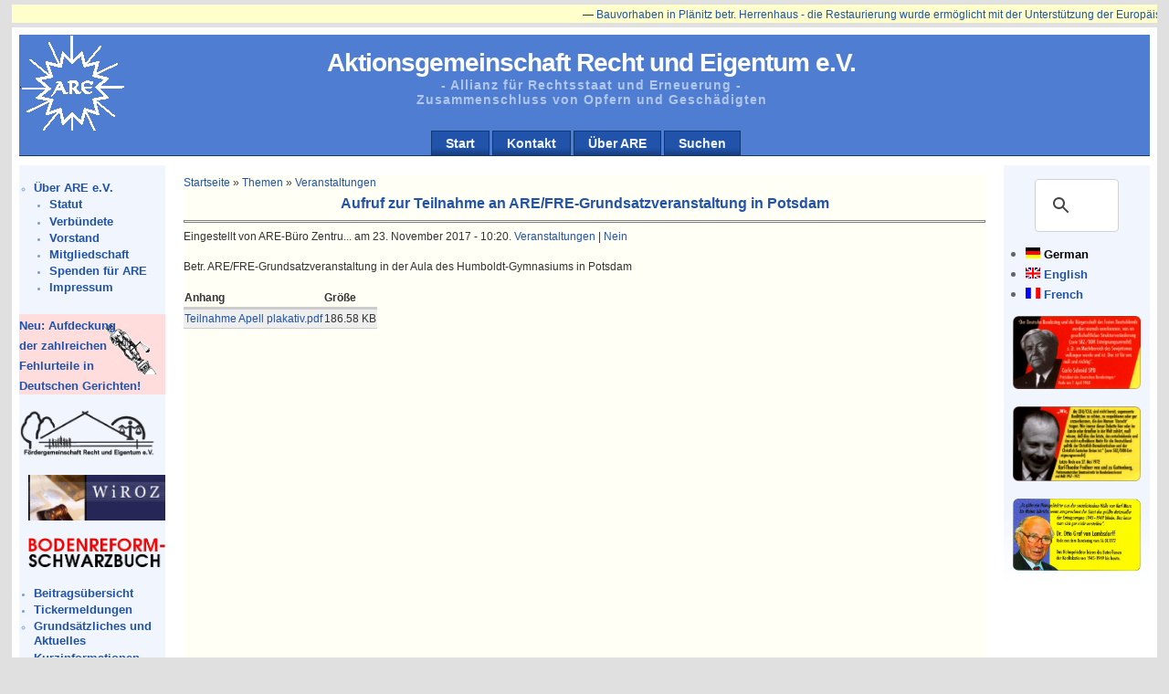

--- FILE ---
content_type: text/html; charset=utf-8
request_url: http://www.are-org.de/are/?q=de/node/2431
body_size: 14324
content:
<!DOCTYPE html PUBLIC "-//W3C//DTD XHTML 1.0 Strict//EN" "http://www.w3.org/TR/xhtml1/DTD/xhtml1-strict.dtd">
<html xmlns="http://www.w3.org/1999/xhtml" lang="de" xml:lang="de">

<head>
  <title>Aufruf zur Teilnahme an ARE/FRE-Grundsatzveranstaltung in Potsdam | Aktionsgemeinschaft  Recht  und  Eigentum e.V.</title>
  <meta http-equiv="Content-Type" content="text/html; charset=utf-8" />
<style type="text/css" media="all">@import "/are/misc/drupal.css";</style>
<style type="text/css">@import "/are/modules/bookreview/bookreview.css";</style>

<link rel="shortcut icon" href="/are/files/newsportal_favicon.ico" type="image/x-icon" />
<script type="text/javascript" src="/are/misc/drupal.js"></script>
<script type="text/javascript" src="/are/modules/taxonomy_ticker/taxonomy_ticker_horizontally.js"></script>
<style type="text/css" media="all">@import "/are/modules/taxonomy_ticker/taxonomy_ticker_horizontally.css";</style>
  <style type="text/css" media="all">@import "/are/modules/event/event.css";</style><style type="text/css" media="all">@import "/are/modules/glossary/glossary.css";</style><style type="text/css" media="all">@import "/are/themes/newsportal/style.css";</style>  <script type="text/javascript"> </script>
</head>

<body>
<div id="page_wrapper">
  <div id="header_wrapper">
    <div id="header">
            <h1><a href="/are/" id="sitename" title="Startseite">Aktionsgemeinschaft  Recht  und  Eigentum e.V.</a></h1>      <h2>- Allianz für Rechtsstaat und Erneuerung -<br /> Zusammenschluss von Opfern und Geschädigten</h2>    </div>
    <div id="navcontainer">
      <ul id="navlist"><li><a href="/are/?q=de/node" title="Startseite mit den aktuellsten Beiträgen">Start</a></li><li><a href="/are/?q=de/contact" title="Eine Nachricht an die Betreiber der ARE-Website loswerden...">Kontakt</a></li><li><a href="/are/?q=de/node/2" title="Kurzbeschreibung der ARE">Über ARE</a></li><li><a href="/are/?q=de/node/2382" title="Durchsuchen der Seite">Suchen</a></li></ul>    </div>
  </div>
  <div id="left_side">
        <div class="block block-i18nblocks" id="block-i18nblocks-1">
<!--    <h3>ARE Deutsch</h3> -->
    <p>
<ul class="menu">
<li class="expanded"><a href="/are/?q=de/node/2" title="Kurzbeschreibung der ARE">Über ARE e.V.</a>
<ul class="menu">
<li class="leaf"><a href="/are/?q=de/node/7" title="Kurzfassung des Statutes des ARE e.V.">Statut</a></li>
<li class="leaf"><a href="/are/?q=de/node/69" title="18 Mitglieds- und Kooperationsverbände">Verbündete</a></li>
<li class="leaf"><a href="/are/?q=de/node/6" title="Der ARE Vorstand">Vorstand</a></li>
<li class="leaf"><a href="/are/?q=de/node/1483" title="Mitgliedschaft">Mitgliedschaft</a></li>
<li class="leaf"><a href="/are/?q=de/node/1716" title="Spenden Sie für ARE">Spenden für ARE</a></li>
<li class="leaf"><a href="/are/?q=de/node/18" title="Anschriften der ARE Zentren und rechtliches">Impressum</a></li>

</ul>
</li>

</ul>
</p>
 </div>
  <div class="block block-block" id="block-block-6">
<!--    <h3>Fehlurteile</h3> -->
    <p> <div style="background-image:url(files/pictures/Justizia80.png); background-repeat:no-repeat; background-position: 90px 10px; background-color:#FFDDDD; padding-right: 48px; text-align:left; font-size:120%;"> <a href="/are/?q=de/taxonomy_menu/2/73/128"><b>Neu: Aufdeckung der zahlreichen Fehlurteile in </b></a></div>
<div style="background-color:#FFDDDD; padding-right:0px; font-size:120%;"><a href="/are/?q=de/taxonomy_menu/2/73/128"><b>Deutschen Gerichten!</b></a></div>
 </p>
 </div>
  <div class="block block-block" id="block-block-4">
<!--    <h3>FRE</h3> -->
    <p> <div><a href="http://www.freiheitsforschung.de" title="http://www.freiheitsforschung.de"><img width="150px" src="files/pictures/FRENeu.png" /></a></div>
 </p>
 </div>
  <div class="block block-block" id="block-block-12">
<!--    <h3></h3> -->
    <p> <p><a href="http://wiroz.com/"><img width="150px" src="/are/files/Wiroz.png" alt="WiROZ" title "WiROZ - Wiedergutmachung, Rehabilitierung &amp; staatl. Unrechtsaufarbeitung im freiheitlich demokratischen Rechtsstaat- - ONLINE ZEITSCHRIFT -" /></a></p>
 </p>
 </div>
  <div class="block block-block" id="block-block-13">
<!--    <h3></h3> -->
    <p> <p><a href="http://www.bodenreform-schwarzbuch.de/"><img  width="150px" src="/are/files/Schwarzbuch.png" alt="Schwarzbuch" title="Bodenreform-Schwarzbuch http://www.bodenreform-schwarzbuch.de/" /></a></p>
 </p>
 </div>
  <div class="block block-user" id="block-user-1">
<!--    <h3>Navigation</h3> -->
    <p>
<ul class="menu">
<li class="leaf"><a href="/are/?q=de/popular" title="Übersicht der Meldungen aus dem Ticker">Beitragsübersicht</a></li>
<li class="leaf"><a href="/are/?q=de/taxonomy/term/56" title="Übersicht der Meldungen aus dem Ticker">Tickermeldungen</a></li>
<li class="collapsed"><a href="/are/?q=de/taxonomy_menu/2/73">Grundsätzliches und  Aktuelles</a></li>
<li class="leaf"><a href="/are/?q=de/kurzinfo">Kurzinformationen</a></li>
<li class="expanded"><a href="/are/?q=de/taxonomy_menu/2">Themen</a>
<ul class="menu">
<li class="expanded"><a href="/are/?q=de/taxonomy_menu/2/38">Veranstaltungen</a>
<ul class="menu">
<li class="leaf"><a href="/are/?q=de/taxonomy_menu/2/38/41">Ankündigungen</a></li>
<li class="leaf"><a href="/are/?q=de/nextevents" title="Liste der Termine der anstehenden Veranstaltungen">Terminliste</a></li>
<li class="leaf"><a href="/are/?q=de/taxonomy_menu/2/38/42">Rückblick</a></li>

</ul>
</li>
<li class="collapsed"><a href="/are/?q=de/taxonomy_menu/2/5">Politik u. Medien</a></li>
<li class="collapsed"><a href="/are/?q=de/taxonomy_menu/2/7">Rechts- und Grundsatzfragen</a></li>
<li class="collapsed"><a href="/are/?q=de/taxonomy_menu/2/6">Verfahren</a></li>
<li class="collapsed"><a href="/are/?q=de/taxonomy_menu/2/11">Wirtschaft</a></li>
<li class="collapsed"><a href="/are/?q=de/taxonomy_menu/2/27">Kultur</a></li>

</ul>
</li>
<li class="leaf"><a href="/are/?q=de/bookreview" title="Buchbesprechungen">Buchrezensionen</a></li>
<li class="collapsed"><a href="/are/?q=de/month" title="Archiv nach Monaten">Archiv</a></li>
<li class="leaf"><a href="/are/?q=de/node/284" title="ARE-Archiv von Mitschnitten">Mitschnitte</a></li>
<li class="leaf"><a href="/are/?q=de/node/2382" title="Durchsuchen der ARE-Webseite">Suchen</a></li>

</ul>
</p>
 </div>
  <div class="block block-user" id="block-user-0">
<!--    <h3>Benutzeranmeldung</h3> -->
    <p><form action="/are/?q=de/node/2431&amp;destination=node%2F2431"  method="post" id="user-login-form">
<div><div class="form-item">
 <label for="edit-name">Benutzername: <span class="form-required" title="Das Feld wird benötigt.">*</span></label>
 <input type="text" maxlength="60" name="edit[name]" id="edit-name"  size="15" value="" class="form-text required" />
</div>
<div class="form-item">
 <label for="edit-pass">Passwort: <span class="form-required" title="Das Feld wird benötigt.">*</span></label>
 <input type="password" name="edit[pass]" id="edit-pass"  maxlength="60"  size="15"  class="form-text required" />
</div>
<input type="submit" name="op" value="Anmelden"  class="form-submit" />
<div class="item-list"><ul><li><a href="/are/?q=de/user/password" title="Ein neues Passwort per E-Mail anfordern.">Neues Passwort anfordern</a></li></ul></div><input type="hidden" name="edit[form_id]" id="edit-user-login-block" value="user_login_block"  />

</div></form>
</p>
 </div>
  <div class="block block-block" id="block-block-1">
<!--    <h3></h3> -->
    <p><p> <img src="files/justitia.png" alt="" id="justitia" /> </p>
</p>
 </div>
  </div>
  <div id="right_side">
        <div class="block block-block" id="block-block-15">
<!--    <h3>Suche</h3> -->
    <p><script>
  (function() {
    var cx = '012192020020858393255:fenkt_gdr5c';
    var gcse = document.createElement('script');
    gcse.type = 'text/javascript';
    gcse.async = true;
    gcse.src = 'https://cse.google.com/cse.js?cx=' + cx;
    var s = document.getElementsByTagName('script')[0];
    s.parentNode.insertBefore(gcse, s);
  })();
</script>
<gcse:searchbox-only resultsUrl="http://www.are-org.de/are/?q=de/node/2382" queryParameterName="search"></gcse:searchbox-only></p>
 </div>
  <div class="block block-i18n" id="block-i18n-0">
<!--    <h3>Languages</h3> -->
    <p><div class="item-list"><ul><li><span class="i18n-link"><a href="/are/?q=de/node/2431" class="active"><img src="/are/modules/i18n/flags/de.png"  class="i18n-icon" width="16" height="12" alt="German" /></a>&nbsp;<a href="/are/?q=de/node/2431" class="active">German</a></span></li><li><span class="i18n-link"><a href="/are/?q=en/node/2431"><img src="/are/modules/i18n/flags/en.png"  class="i18n-icon" width="16" height="12" alt="English" /></a>&nbsp;<a href="/are/?q=en/node/2431">English</a></span></li><li><span class="i18n-link"><a href="/are/?q=fr/node/2431"><img src="/are/modules/i18n/flags/fr.png"  class="i18n-icon" width="16" height="12" alt="French" /></a>&nbsp;<a href="/are/?q=fr/node/2431">French</a></span></li></ul></div></p>
 </div>
  <div class="block block-block" id="block-block-9">
<!--    <h3></h3> -->
    <p> <p><a target="popup" onclick="window.open('/are/files/1960CarloSchmid.png', 'Carlo Schmid (SPD) 1960', 'width=720,height=420,scrollbars=no, toolbar=no,status=no,   resizable=yes,menubar=no,location=no,directories=no,top=10,left=10'); return false" href="/are/files/1960CarloSchmid.png"><img src="/are/files/1960CarloSchmid.png" width="140" title="Carlo Schmid (SPD) 1960"/> </a></p>
 </p>
 </div>
  <div class="block block-block" id="block-block-10">
<!--    <h3></h3> -->
    <p> <p><a target="popup" onclick="window.open('/are/files/1972KarlGuttenberg.png','Karl-Theodor Freiherr von und zu Guttenberg (CDU/CSU) 1972','width=720,height=420,scrollbars=no,toolbar=no,status=no,resizable=yes,menubar=no,location=no,directories=no,top=10,left=10'); return false"  href="/are/files/1972KarlGuttenberg.png"><img src="/are/files/1972KarlGuttenberg.png" width="140" title="Karl-Theodor Freiherr von und zu Guttenberg (CDU/CSU) 1972"/> </a></p>
 </p>
 </div>
  <div class="block block-block" id="block-block-11">
<!--    <h3></h3> -->
    <p> <p><a target="popup" onclick="window.open('/are/files/1977OttoGrafLambsdorff.png','Karl-Theodor Freiherr von und zu Guttenberg (CDU/CSU) 1972','width=720,height=420,scrollbars=no,toolbar=no,status=no,resizable=yes,menubar=no,location=no,directories=no,top=10,left=10'); return false"  href="/are/files/1977OttoGrafLambsdorff.png"><img src="/are/files/1977OttoGrafLambsdorff.png" width="140" title="Karl-Theodor Freiherr von und zu Guttenberg (CDU/CSU) 1972"/> </a></p>
 </p>
 </div>
  </div>
  <div id="content">
   <div class="magic_float">
    <div>  <div class="block block-taxonomy_ticker" id="block-taxonomy_ticker-0">
<!--    <h3>Ticker</h3> -->
    <p><div id="scrollerClipper" style="z-index:1" onMouseOver="pauseScroll();" onMouseOut="reStartScroll();"><div id="outerscrollPane"><div id="scrollPane" style="position:relative; top:0px ; left:0px;"><div id="firstscrollerContentItem"></div><div class="scrollerContentItem"><p>&mdash; <a href="/are/?q=de/node/2764">Bauvorhaben in Plänitz betr. Herrenhaus - die Restaurierung wurde ermöglicht mit der Unterstützung der Europäischen Union</a></p></div><div class="scrollerContentItem"><p>&mdash; <a href="/are/?q=de/node/2759">Plänitzer Restauration des Gutshauses erste Stufe kurz vor dem Abschluss</a></p></div><div class="scrollerContentItem"><p>&mdash; <a href="/are/?q=de/node/2758">Alle wichtigen Unterlagen zum Thema Landwirtschaftsanpassungsgesetz und</a></p></div><div class="scrollerContentItem"><p>&mdash; <a href="/are/?q=de/node/2757">Verfahren zur SBZ Verfolgung 1945 - 1949 sind nun mehr in unserer Obhut</a></p></div><div class="scrollerContentItem"><p>&mdash; <a href="/are/?q=de/node/2756">bzw. in der Bundesstiftung Aufarbeitung erreichbar und abrufbar.</a></p></div><div class="scrollerContentItem"><p>&mdash; <a href="/are/?q=de/node/2755">Hinzu kommen umfangreiche politische Informationen und neuere Veröffentlichungen,</a></p></div><div class="scrollerContentItem"><p>&mdash; <a href="/are/?q=de/node/2754">Erschließung und Nutzung für Forschung und Aufarbeitung in ständiger Kooperation mit der Stiftung</a></p></div><div class="scrollerContentItem"><p>&mdash; <a href="/are/?q=de/node/2753">und gilt daher für die weitere Entwicklung als gesichert</a></p></div><div class="scrollerContentItem"><p>&mdash; <a href="/are/?q=de/node/2752">Ein großer Fortschritt zur Würdigung langjähriger Arbeit</a></p></div><div class="scrollerContentItem"><p>&mdash; <a href="/are/?q=de/node/2750">Gedenktag der „Gruppe Colditz“ 80 Jahre nach der Bodenreform</a></p></div><div id="lastscrollerContentItem"></div><div style="clear:both"></div></div></div></div></p>
 </div>
</div>
        <div class="breadcrumb"><a href="/are/">Startseite</a> » <a href="/are/?q=de/taxonomy_menu/2">Themen</a> » <a href="/are/?q=de/taxonomy_menu/2/38">Veranstaltungen</a></div>    <h3>Aufruf zur Teilnahme an ARE/FRE-Grundsatzveranstaltung in Potsdam</h3>
    <hr />
    <div class="tabs"></div>
            <!-- begin content -->  <div class="node">
            <span class="submitted">Eingestellt von ARE-Büro Zentru... am 23. November 2017 - 10:20.</span>
    <span class="taxonomy"><a href="/are/?q=de/taxonomy/term/38" rel="tag" title="Ankündigunge, Rückblicke und Berichte über Treffen auf regionaler und überregionaler Ebene.">Veranstaltungen</a> | <a href="/are/?q=de/taxonomy/term/55" rel="tag" title="Nicht in den Ticker aufnehmen, keine aktuelle Schlagzeile">Nein</a></span>
    <div class="content"><p> Betr. ARE/FRE-Grundsatzveranstaltung in der Aula des Humboldt-Gymnasiums in Potsdam </p>
<table id="attachments">
 <thead><tr><th>Anhang</th><th>Größe</th> </tr></thead>
<tbody>
 <tr class="odd"><td><a href="http://www.are-org.de/are/files/Teilnahme Apell plakativ.pdf">Teilnahme Apell plakativ.pdf</a></td><td>186.58 KB</td> </tr>
</tbody></table>
</div>
      </div>
<!-- end content -->  </div>

  <div id="footer">
    <a href="/are/?q=de/contact">Kontakt</a>&nbsp;|&nbsp;<a href="/are/?q=de/node/18">Impressum</a><br />    Aktionsgemeinschaft Recht und Eigentum e.V.
Westendstr. 14a in 34305 Niedenstein
Tel.: 05624-3069401  Fax: 05624-3069402
  </div>
 </div>
</div>
</body>
</html>
